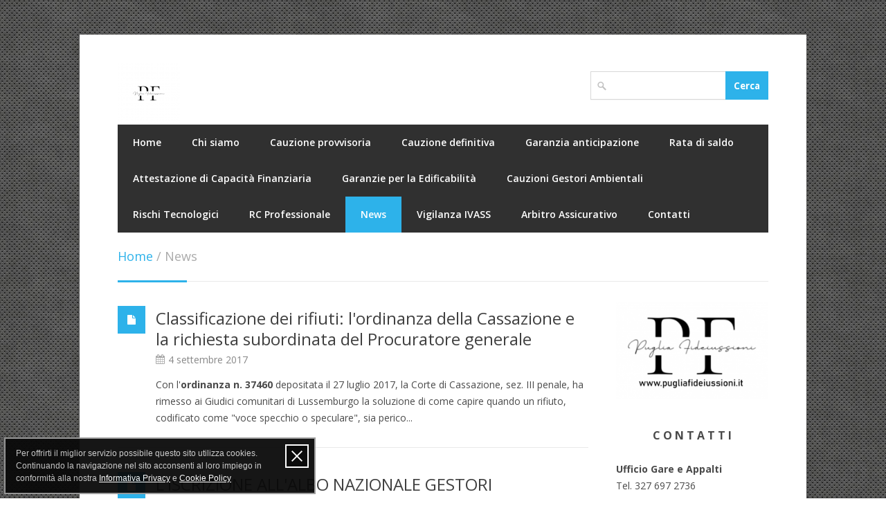

--- FILE ---
content_type: text/html; charset=UTF-8
request_url: https://www.pugliafideiussioni.it/it/news/2
body_size: 6037
content:
<!DOCTYPE html>
<!--[if IE 7 ]><html class="ie ie7" lang="it"><![endif]-->
<!--[if IE 8 ]><html class="ie ie8" lang="it"><![endif]-->
<!--[if (gte IE 9)|!(IE)]><!--><html lang="it"><!--<![endif]-->
<head>
	<title>Puglia Fideiussioni Srl - Notizie</title><meta name="description" content="Attualità" >
<meta name="keywords" content="IVASS, CONSAP, ministero dello sviluppo economico, banca d'Italia, assicurazione, formazione, OAM" >
<meta http-equiv="Content-Type" content="text/html; charset=UTF-8" >
<meta name="viewport" content="width=device-width, initial-scale=1, maximum-scale=1" ><link href="https://cdn.onweb.it/55dae1bd10c92/grafica/favicon_5fecb00e8aa7a.ico" rel="shortcut icon" >
<link href="/template/centum/static/css/style.css" media="screen" rel="stylesheet" type="text/css" >
<link href="/template/centum/static/css/boxed.css" media="screen" rel="stylesheet" type="text/css" >
<link href="/template/centum/static/css/custom.css" media="screen" rel="stylesheet" type="text/css" >
<link href="/template/centum/static/css/skins/skin-1.css" media="screen" rel="stylesheet" type="text/css" >
<link href="/misc/plugins/policy/privacy-cookie.css" media="screen" rel="stylesheet" type="text/css" ><script type="text/javascript" src="/template/centum/static/js/jquery.min.js"></script>
<script type="text/javascript" src="/template/centum/static/js/selectnav.js"></script>
<script type="text/javascript" src="/template/centum/static/js/flexslider.js"></script>
<script type="text/javascript" src="/template/centum/static/js/counterup.min.js"></script>
<script type="text/javascript" src="/template/centum/static/js/isotope.js"></script>
<script type="text/javascript" src="/template/centum/static/js/jquery-easing-1.3.js"></script>
<script type="text/javascript" src="/template/centum/static/js/jquery-transit-modified.js"></script>
<script type="text/javascript" src="/template/centum/static/js/effects.js"></script>
<script type="text/javascript" src="/template/centum/static/js/fancybox.js"></script>
<script type="text/javascript" src="/template/centum/static/js/jquery.form.min.js"></script>
<script type="text/javascript" src="/template/centum/static/js/jquery.cookie-1.4.1.min.js"></script>
<script type="text/javascript" src="/template/centum/static/js/discussione.js"></script>
<script type="text/javascript" src="/misc/plugins/policy/privacy-cookie.js"></script>
<script type="text/javascript" src="/template/centum/static/js/custom.js"></script>
<script type="text/javascript" src="https://s7.addthis.com/js/300/addthis_widget.js#pubid=ra-50ae07090b806bcb"></script>
<style type="text/css">
	body { background: url("/template_sfondi/metallo/webtreats_metal_5-512px.jpg") repeat 0 0; }
</style>

	
	<script type="text/javascript">
	  var _gaq = _gaq || [];
	  _gaq.push(['_setAccount', 'UA-54622443-4']);
	  _gaq.push(['_trackPageview']);
	
	  (function() {
	    var ga = document.createElement('script'); ga.type = 'text/javascript'; ga.async = true;
	    ga.src = ('https:' == document.location.protocol ? 'https://ssl' : 'http://www') + '.google-analytics.com/ga.js';
	    var s = document.getElementsByTagName('script')[0]; s.parentNode.insertBefore(ga, s);
	  })();
	</script>
</head>
<body>
	
	<div id="wrapper">
		<div class="container ie-dropdown-fix">
			<div id="header">
	<div class="eight columns">
		<div id="logo">
			<a href="/it"><img src="https://cdn.onweb.it/55dae1bd10c92/grafica/logo/pf_673cb0e3443e2.png" alt="logo" /></a>
			<div class="clear"></div>
		</div>
	</div>
	
	<div class="eight columns">
				
		
				<div id="search-form">
			<form action="/it/sito/cerca" name="searchForm" method="get">
				
<input type="text" name="query" id="SearchInput" value="" tabindex="1">				<input type="submit" id="SearchSubmit" value="Cerca" />
				<div class="clear"></div>
				
<input type="hidden" name="idLingua" value="it" id="idLingua">			</form>
		</div>
		<div class="clear"></div>
	</div>
</div>

<div class="sixteen columns">

	<div id="navigation">
		<ul id="nav">
								
				<li>
					<a href="/it" title="Home">
						Home					</a>
									</li>
			
								
				<li>
					<a href="/it/chi-siamo" title="Chi siamo">
						Chi siamo					</a>
									</li>
			
								
				<li>
					<a href="/it/cauzione-provvisoria" title="Cauzione provvisoria">
						Cauzione provvisoria					</a>
									</li>
			
								
				<li>
					<a href="/it/cauzione-definitiva" title="Cauzione definitiva">
						Cauzione definitiva					</a>
									</li>
			
								
				<li>
					<a href="/it/garanzia-anticipazione" title="Garanzia anticipazione">
						Garanzia anticipazione					</a>
									</li>
			
								
				<li>
					<a href="/it/rata-di-saldo" title="Rata di saldo">
						Rata di saldo					</a>
									</li>
			
								
				<li>
					<a href="/it/attestazione-di-capacita-finanziaria" title="Attestazione di Capacità Finanziaria">
						Attestazione di Capacità Finanziaria					</a>
									</li>
			
								
				<li>
					<a href="/it/garanzie-per-la-edificabilita" title="Garanzie per la Edificabilità">
						Garanzie per la Edificabilità					</a>
									</li>
			
								
				<li>
					<a href="/it/cauzioni-gestori-ambientali" title="Cauzioni Gestori Ambientali">
						Cauzioni Gestori Ambientali					</a>
									</li>
			
								
				<li>
					<a href="/it/rischi-tecnologici" title="Rischi Tecnologici">
						Rischi Tecnologici					</a>
									</li>
			
								
				<li>
					<a href="/it/rc-professionale" title="RC Professionale">
						RC Professionale					</a>
									</li>
			
								
				<li>
					<a id="current" href="/it/news" title="News">
						News					</a>
									</li>
			
								
				<li>
					<a href="/it/vigilanza-ivass" title="Vigilanza IVASS">
						Vigilanza IVASS					</a>
									</li>
			
								
				<li>
					<a href="/it/arbitro-assicurativo" title="Arbitro Assicurativo">
						Arbitro Assicurativo					</a>
									</li>
			
								
				<li>
					<a href="/it/contatti" title="Contatti">
						Contatti					</a>
									</li>
			
					</ul>
	</div> 
	<div class="clear"></div>
		
</div>
		</div>
		
<div class="container">
	<div class="sixteen columns">
		<div id="page-title">
			<p>
									<a href="/it">Home</a>
											<span>/</span>
													<span>News</span>
			</p>
			<div id="bolded-line"></div>
		</div>
	</div>
</div>
		<div class="container">
			<div class="twelve columns">
				<div class="padding-right"><div class="post anteprima-news no-thumb-image">
		
		<a href="/it/news/classificazione-dei-rifiuti-lordinanza-della-cassazione-e-la-richiesta-subordinata-del-procuratore-generale-57" class="post-icon"><i class="fa fa-file"></i></a>
		<div class="post-content">
			<div class="post-title"><h2><a href="/it/news/classificazione-dei-rifiuti-lordinanza-della-cassazione-e-la-richiesta-subordinata-del-procuratore-generale-57">Classificazione dei rifiuti: l'ordinanza della Cassazione e la richiesta subordinata del Procuratore generale</a></h2></div>
			
							<div class="post-meta"><span><i class="fa fa-calendar"></i>4 settembre 2017</span></div>
						
			<div class="post-description">
				<div class="WordSection1">
<p><span>Con l'<strong>ordinanza n. 37460 </strong>depositata il 27 luglio 2017, la Corte di Cassazione, sez. III penale, ha rimesso ai Giudici comunitari di Lussemburgo la soluzione di come capire quando un rifiuto, codificato come "voce specchio o speculare", sia perico...</span></p></div>			</div>
		</div>
	</div>
	
	<div class="post anteprima-news no-thumb-image">
		
		<a href="/it/news/liscrizione-allalbo-nazionale-gestori-ambientali-diventa-un-requisito-di-partecipazione-56" class="post-icon"><i class="fa fa-file"></i></a>
		<div class="post-content">
			<div class="post-title"><h2><a href="/it/news/liscrizione-allalbo-nazionale-gestori-ambientali-diventa-un-requisito-di-partecipazione-56">L'ISCRIZIONE ALL'ALBO NAZIONALE GESTORI AMBIENTALI DIVENTA UN REQUISITO DI PARTECIPAZIONE</a></h2></div>
			
							<div class="post-meta"><span><i class="fa fa-calendar"></i>31 agosto 2017</span></div>
						
			<div class="post-description">
				<p><span>Il Presidente della Anac con il comunicato depositato il 28 agosto 2017, ha rivisto la sua posizione in&nbsp;<a name="more"></a>riferimento al possesso dell'iscrizione all'alabo gestori ambientali.</span></p>
<p>&nbsp;</p>
<p><span>In considerazione dei recenti approdi giurisprudenziali e, in particola...</span></p>			</div>
		</div>
	</div>
	
	<div class="post anteprima-news no-thumb-image">
		
		<a href="/it/news/mise-piano-nazionale-industria-4-0-2017-55" class="post-icon"><i class="fa fa-file"></i></a>
		<div class="post-content">
			<div class="post-title"><h2><a href="/it/news/mise-piano-nazionale-industria-4-0-2017-55">MISE Piano Nazionale Industria 4.0 - 2017</a></h2></div>
			
							<div class="post-meta"><span><i class="fa fa-calendar"></i>24 agosto 2017</span></div>
						
			<div class="post-description">
				<p><span>Il&nbsp;<strong>Ministero dello Sviluppo Economico</strong>&nbsp;(MISE) ha pubblicato sul suo sito una&nbsp;<strong>Guida dedicata agli strumenti attuativi del &ldquo;Piano nazionale Industria 4.0 2017-2020&rdquo;</strong>.</span></p>
<p>&nbsp;</p>
<p>&nbsp;</p>
<p><span>La Guida &egrave; disponibile in formato PDF e consultabile direttamente online o scari...</span></p>			</div>
		</div>
	</div>
	
	<div class="post anteprima-news no-thumb-image">
		
		<a href="/it/news/insurance-company-nadejda-ad-revoca-dellautorizzazione-allesercizio-dellattivita-assicurativa-54" class="post-icon"><i class="fa fa-file"></i></a>
		<div class="post-content">
			<div class="post-title"><h2><a href="/it/news/insurance-company-nadejda-ad-revoca-dellautorizzazione-allesercizio-dellattivita-assicurativa-54">INSURANCE COMPANY NADEJDA AD: revoca dell'autorizzazione all'esercizio dell'attività assicurativa</a></h2></div>
			
							<div class="post-meta"><span><i class="fa fa-calendar"></i>18 agosto 2017</span></div>
						
			<div class="post-description">
				<p><span>Facendo seguito al comunicato stampa di questo Istituto del 19 luglio 2017, l&rsquo;IVASS rende noto che il 17 agosto 2017 l&rsquo;<span><strong>Autorit&agrave; di vigilanza bulgara (FSC)</strong></span> ha revocato l&rsquo;autorizzazione all&rsquo;esercizio dell&rsquo;attivit&agrave; assicurativa nei confronti di&nbsp;</span></p>
<p>&nbsp;</p>
<p><span><strong>IN...</strong></span></p>			</div>
		</div>
	</div>
	
	<div class="post anteprima-news no-thumb-image">
		
		<a href="/it/news/ammissibilita-del-soccorso-istruttorio-sentenza-del-consiglio-di-stato-sez-iii-28-luglio-2017-n-3781-53" class="post-icon"><i class="fa fa-file"></i></a>
		<div class="post-content">
			<div class="post-title"><h2><a href="/it/news/ammissibilita-del-soccorso-istruttorio-sentenza-del-consiglio-di-stato-sez-iii-28-luglio-2017-n-3781-53">Ammissibilità del soccorso istruttorio: Sentenza del Consiglio di Stato, sez. III, 28 luglio 2017, n. 3781</a></h2></div>
			
							<div class="post-meta"><span><i class="fa fa-calendar"></i>7 agosto 2017</span></div>
						
			<div class="post-description">
				<p><span>Ai sensi dell&rsquo;art. 46, comma 1 bis, del d.lgs. n. 163/2006 e s.m.i. (decreto oggi abrogato e sostituito dal d.lgs. 18 aprile 2016 n. 50 e s.m.i., recante il nuovo Codice dei contratti pubblici relativo a lavori, servizi e forniture) &egrave; possibile at...</span></p>			</div>
		</div>
	</div>
	
	<div class="post anteprima-news no-thumb-image">
		
		<a href="/it/news/inail-sicurezza-al-passo-coi-tempi-52" class="post-icon"><i class="fa fa-file"></i></a>
		<div class="post-content">
			<div class="post-title"><h2><a href="/it/news/inail-sicurezza-al-passo-coi-tempi-52">INAIL: Sicurezza al passo coi tempi</a></h2></div>
			
							<div class="post-meta"><span><i class="fa fa-calendar"></i>4 agosto 2017</span></div>
						
			<div class="post-description">
				<p><span>L'INAIL pubblica un documento di carattere divulgativo su&nbsp;<strong>Sicurezza&hellip;al passo coi tempi</strong>, realizzato con il contributo di varie strutture dell&rsquo;Istituto, sostanzialmente suddiviso in due parti:</span></p>
<p><br /><span>- Parte I - Principali concetti di salute e sicurezza su...</span></p>			</div>
		</div>
	</div>
	
	<div class="post anteprima-news no-thumb-image">
		
		<a href="/it/news/l-attuazione-della-direttiva-solvency-ii-miete-le-prime-vittime-51" class="post-icon"><i class="fa fa-file"></i></a>
		<div class="post-content">
			<div class="post-title"><h2><a href="/it/news/l-attuazione-della-direttiva-solvency-ii-miete-le-prime-vittime-51">L’attuazione della direttiva Solvency II miete le prime vittime</a></h2></div>
			
							<div class="post-meta"><span><i class="fa fa-calendar"></i>19 luglio 2017</span></div>
						
			<div class="post-description">
				<p><span>Nel nostro ordinamento,&nbsp;<em>Solvency</em>&nbsp;II &egrave; stata recentemente attuata dal d.lgs. n. 74 del 12 Maggio 2015, che ha recepito (per lo pi&ugrave; riproducendone il testo) le novit&agrave; della Direttiva modificando direttamente il Codice delle Assicurazioni (d.lgs. n. ...</span></p>			</div>
		</div>
	</div>
	
	<div class="post anteprima-news no-thumb-image">
		
		<a href="/it/news/nuovo-codice-dei-contratti-pubblici-dossier-del-ministero-dellinterno-48" class="post-icon"><i class="fa fa-file"></i></a>
		<div class="post-content">
			<div class="post-title"><h2><a href="/it/news/nuovo-codice-dei-contratti-pubblici-dossier-del-ministero-dellinterno-48">Nuovo Codice dei Contratti Pubblici: DOSSIER del Ministero dell'Interno</a></h2></div>
			
							<div class="post-meta"><span><i class="fa fa-calendar"></i>17 giugno 2017</span></div>
						
			<div class="post-description">
				<p><span>Il Dipartimento per gli Affari interni e territoriali, del Ministero dell'Interno, con nota del 31 maggio scorso ha pubblicato un interessante Dossier di documentazione concernente il <em><strong>nuovo codice dei contratti pubblici</strong></em>, a cura dalla Biblioteca de...</span></p>			</div>
		</div>
	</div>
	
	<div class="post anteprima-news no-thumb-image">
		
		<a href="/it/news/approvato-il-d-lvo-sulla-nuova-disciplina-della-valutazione-impatto-ambientale-47" class="post-icon"><i class="fa fa-file"></i></a>
		<div class="post-content">
			<div class="post-title"><h2><a href="/it/news/approvato-il-d-lvo-sulla-nuova-disciplina-della-valutazione-impatto-ambientale-47">Approvato il D.Lvo sulla nuova disciplina della Valutazione Impatto Ambientale</a></h2></div>
			
							<div class="post-meta"><span><i class="fa fa-calendar"></i>13 giugno 2017</span></div>
						
			<div class="post-description">
				<p><span>Roma, 9 giugno 2017. </span></p>
<p>&nbsp;</p>
<p><span>Comunicato stampa del Consiglio dei Ministri n. 33</span></p>
<p>&nbsp;</p>
<p><span>&rdquo;Il Consiglio dei ministri, su proposta del Presidente Paolo Gentiloni e del Ministro dell&rsquo;ambiente e della tutela del territorio e del mare Gian Luca Galletti, ha approv...</span></p>			</div>
		</div>
	</div>
	
	<div class="post anteprima-news no-thumb-image">
		
		<a href="/it/news/gestione-dei-rifiuti-urbani-e-dei-rifiuti-assimilati-46" class="post-icon"><i class="fa fa-file"></i></a>
		<div class="post-content">
			<div class="post-title"><h2><a href="/it/news/gestione-dei-rifiuti-urbani-e-dei-rifiuti-assimilati-46">GESTIONE DEI RIFIUTI URBANI E DEI RIFIUTI ASSIMILATI</a></h2></div>
			
							<div class="post-meta"><span><i class="fa fa-calendar"></i>31 maggio 2017</span></div>
						
			<div class="post-description">
				<p>D.M. 20 aprile 2017</p>
<p>&nbsp;</p>
<p>Criteri per la realizzazione da parte dei comuni di sistemi di misurazione puntuale della quantit&agrave; di rifiuti conferiti al servizio pubblico o di sistemi di gestione caratterizzati dall'utilizzo di correttivi ai criteri di ri...</p>			</div>
		</div>
	</div>
	
	<div class="post anteprima-news no-thumb-image">
		
		<a href="/it/news/roma-laddio-di-totti-da-calciatore-45" class="post-icon"><i class="fa fa-file"></i></a>
		<div class="post-content">
			<div class="post-title"><h2><a href="/it/news/roma-laddio-di-totti-da-calciatore-45">ROMA l'addio di Totti da calciatore</a></h2></div>
			
							<div class="post-meta"><span><i class="fa fa-calendar"></i>31 maggio 2017</span></div>
						
			<div class="post-description">
				<p><span><em><strong>ROMA</strong>&nbsp;- &laquo;Ci siamo; purtroppo &egrave;&nbsp;arrivato il momento che avrei voluto non arrivasse mai&raquo;</em>. Cos&igrave;&nbsp;<strong>Francesco Totti&nbsp;</strong>ha salutato&nbsp;l'Olimpico&nbsp;nel giorno del suo addio.&nbsp;<em>&laquo;Da giorni leggo tante cose su di me, tutte bellissime: e ho pianto tutte le volte, sono g...</em></span></p>			</div>
		</div>
	</div>
	
	<div class="post anteprima-news no-thumb-image">
		
		<a href="/it/news/moody-s-cina-rischia-di-essere-declassata-ancora-44" class="post-icon"><i class="fa fa-file"></i></a>
		<div class="post-content">
			<div class="post-title"><h2><a href="/it/news/moody-s-cina-rischia-di-essere-declassata-ancora-44">Moody’s: Cina rischia di essere declassata ancora</a></h2></div>
			
							<div class="post-meta"><span><i class="fa fa-calendar"></i>27 maggio 2017</span></div>
						
			<div class="post-description">
				<p><span>Le importanti misure di riforma strutturale pianificate dal governo in Cina&nbsp;potrebbero risultare insufficienti.</span></p>
<p>&nbsp;</p>
<p><span>Se la bolla del debito non viene fatta sgonfiare, arrestando la crescita progressiva dei livelli di indebitamento dei privati e non s...</span></p>			</div>
		</div>
	</div>

<div class="pagination">
	<ul>
			<a href="/it/news"><li><i class="fa fa-angle-left"></i></li></a>
				
		      	<a href="/it/news"><li>1</li></a>
	  		  	  	<li class="current">
	  		2	  	</li>
	  		      	<a href="/it/news/3"><li>3</li></a>
	  		      	<a href="/it/news/4"><li>4</li></a>
	  		      	<a href="/it/news/5"><li>5</li></a>
	  		      	<a href="/it/news/6"><li>6</li></a>
	  	
	
			<a href="/it/news/3"><li><i class="fa fa-angle-right"></i></li></a>
		</ul>
</div></div>			</div>
			<div class="four columns barraLaterale">
	
	
	<div class="elementWrapper single-image">
		<div class="image-wrapper-left">
			
			<div class="picture">
								
					<img src="https://cdn.onweb.it/55dae1bd10c92/files/immagini/pf-grande-con-sito_673f053cb4be8.png" />
					
							</div>
			
					</div>
	</div>
	
<div class="elementWrapper paragrafo">

		
	<p style="text-align: center;"><span style="font-size: medium;"><strong>C O N T A T T I</strong></span></p>
<p>&nbsp;</p>
<p><strong>Ufficio Gare e Appalti&nbsp;</strong></p>
<p>Tel. 327 697 2736</p>
<p>itacauzioni@gmail.com</p>
<p>&nbsp;</p>
<p><strong>Assistenza Clienti</strong></p>
<p>Tel. 080841 5075</p>
<p>pugliafideiussioni@gmail.com</p>
<p>&nbsp;</p>
<p><strong>Risk Analyst</strong></p>
<p>Tel. 346 730 8664</p>
<p>luigibarnaba@gmail.com</p>
<p>&nbsp;</p>
<p><strong>Partners Commerciali</strong></p>
<p>Tel. 389 240 6522</p>
<p>itaintermediazioni@gmail.com</p>
<p>&nbsp;</p>
<p>&nbsp;</p>
<p>&nbsp;</p></div>

	<div class="elementWrapper single-image">
		<div class="image-wrapper-center">
			
			<div class="picture">
								
					<img src="https://cdn.onweb.it/55dae1bd10c92/files/immagini/logo-serigrafia-4-removebg-preview_67b58844e8a3e.png" />
					
							</div>
			
					</div>
	</div>
	
<div class="elementWrapper paragrafo">

		
	<p><strong>CAUZIONI PER APPALTI PUBBLICI</strong><br /> <em>Garantiscono la partecipazione a gare e buona esecuzione di lavori, servizi e forniture.</em></p>
<p><strong>CAUZIONI PER CONCESSIONI EDILIZIE</strong><br /> <em>Cauzioni per urbanizzazioni e convenzioni edilizie.</em></p>
<p><strong>CAUZIONI PER IMPOSTE E TASSE</strong><br /> <em>Cauzioni per rimborsi di imposte Iva, Irpef.</em></p>
<p><strong>CAUZIONI PER LE DOGANE</strong><br /> <em>Cauzioni per il pagamento periodico differito dei dazi doganali, per temporanee importazioni, per altre operazioni doganali.</em></p>
<p><strong>CAUZIONI PER AUTORIZZAZIONI MINISTERIALI E REGIONALI</strong><br /> <em>Cauzioni per smaltimento rifiuti, coltivazioni cave, impianti di stoccaggio, contributi</em></p>
<p><strong>CAUZIONI PER CONTRATTI TRA PRIVATI</strong><br /> <em>Cauzioni per subappalti, ordini per forniture, promesse di vendita, permute.</em></p></div>

	<div class="elementWrapper single-image">
		<div class="image-wrapper-center">
			
			<div class="picture">
								
					<img src="https://cdn.onweb.it/55dae1bd10c92/files/immagini/50--puglia-cauzioni-logo-a-colori_67b588aa7834a.png" />
					
							</div>
			
					</div>
	</div>

	<div class="elementWrapper single-image">
		<div class="image-wrapper-center">
			
			<div class="picture">
								<a  href="https://www.linkedin.com/in/luigi-barnaba-5092bb28?trk=nav_responsive_tab_profile"  target="_blank" >
								
					<img src="https://cdn.onweb.it/55dae1bd10c92/files/immagini/linkedin-icon-1106010648_57c955a54cf39.png" />
					
									<span class="image-overlay-link"></span>
				</a>
							</div>
			
					</div>
	</div>

	<div class="elementWrapper single-image">
		<div class="image-wrapper-center">
			
			<div class="picture">
								<a  href="https://www.facebook.com/Futuro-Assifin-Puglia-Fideiussioni-150539781967312/"  target="_blank" >
								
					<img src="https://cdn.onweb.it/55dae1bd10c92/files/immagini/facebook-create_57c955e941064.png" />
					
									<span class="image-overlay-link"></span>
				</a>
							</div>
			
					</div>
	</div>
</div>
		</div>
	</div>
	
<div id="footer">

	<div class="container">
	
		<div class="sixteen columns">
			<p class="pages-link m-t-10 m-b-0">
							<a class="text-margin" href="/it">
					Home				</a>
			 &nbsp; 				<a class="text-margin" href="/it/chi-siamo">
					Chi siamo				</a>
			 &nbsp; 				<a class="text-margin" href="/it/cauzione-provvisoria">
					Cauzione provvisoria				</a>
			 &nbsp; 				<a class="text-margin" href="/it/cauzione-definitiva">
					Cauzione definitiva				</a>
			 &nbsp; 				<a class="text-margin" href="/it/garanzia-anticipazione">
					Garanzia anticipazione				</a>
			 &nbsp; 				<a class="text-margin" href="/it/rata-di-saldo">
					Rata di saldo				</a>
			 &nbsp; 				<a class="text-margin" href="/it/attestazione-di-capacita-finanziaria">
					Attestazione di Capacità Finanziaria				</a>
			 &nbsp; 				<a class="text-margin" href="/it/garanzie-per-la-edificabilita">
					Garanzie per la Edificabilità				</a>
			 &nbsp; 				<a class="text-margin" href="/it/cauzioni-gestori-ambientali">
					Cauzioni Gestori Ambientali				</a>
			 &nbsp; 				<a class="text-margin" href="/it/rischi-tecnologici">
					Rischi Tecnologici				</a>
			 &nbsp; 				<a class="text-margin" href="/it/rc-professionale">
					RC Professionale				</a>
			 &nbsp; 				<a class="text-margin" href="/it/news">
					News				</a>
			 &nbsp; 				<a class="text-margin" href="/it/vigilanza-ivass">
					Vigilanza IVASS				</a>
			 &nbsp; 				<a class="text-margin" href="/it/arbitro-assicurativo">
					Arbitro Assicurativo				</a>
			 &nbsp; 				<a class="text-margin" href="/it/contatti">
					Contatti				</a>
						</p>
		</div>
		
		
		<div class="sixteen columns">
			<div id="footer-bottom">
				www.pugliafideiussioni.it &copy; 2026 - <a href="https://www.onweb.it" rel="nofollow" target="_blank">Onweb</a> - 336812 visitatori									- <a href="/admin" rel="nofollow">Area riservata</a>
								
				<div id="scroll-top-top"><a href="#"></a></div>
			</div>
		</div>

	</div>
	
</div>
</body>
</html>

--- FILE ---
content_type: text/css
request_url: https://www.pugliafideiussioni.it/template/centum/static/css/custom.css
body_size: 2705
content:

h1 { line-height: 40px; }
h3 { line-height: 32px; }
h3 { line-height: 28px; }

hr { margin-top: 30px; }


.text-left { text-align: left; }
.text-right { text-align: right; }
.text-center { text-align: center; }


ul.error{
	clear:both;
	margin: -10px 0 15px 0;
	padding: 0;
}

ul.error li{ color: #ea0000; }



#header .flag-icons {
	margin: 0;
	float: right;
}

#header .flag-icons li {
	display: inline;
	float: left;
	margin-right: 4px;
}

#header .flag-icons li a img {
	opacity: 0.5;
	width: 38px;
}

#header .flag-icons li a:hover img,
#header .flag-icons li a.active img {
	opacity: 1;
}



#search-form {
    float: right;
    margin: 13px 0;
}

#search-form input[type="text"] {
	float: left;
	border-right: none;
	box-sizing: border-box;
    padding-left: 30px;
    color: #888;
    background: url(../images/search-ico-alt.png) no-repeat 5% 54%;
}

#search-form input[type="button"],
#search-form input[type="submit"] {
	height: 41px;
}



#navigation { max-height: none; }
#navigation ul li a { padding-left: 22px; padding-right: 22px; }
#navigation ul ul li a { width: 180px; }




#page-title p {
    padding: 9px 0 25px 0;
    font-size: 18px;
    line-height: 20px;
    margin: 0;
}



.elementWrapper { margin-top: 25px; }
.elementWrapper:first-child { margin-top: 0; }

.frmDiscussione:after,
.elementWrapper:after,
.latest-post-blog:after,
.post:after {
  content: "";
  display: table;
  clear: both;
}






.paragrafo p {padding:0; margin:0;}

.paragrafo ul,
.paragrafo ol {
	margin: 18px 0;
	padding-left: 25px;
	list-style-position: inside;
}

.paragrafo ul ul,
.paragrafo ul ol, 
.paragrafo ol ul,
.paragrafo ol ol { margin: 10px 0; }

.paragrafo ul,
.paragrafo ul ul ul ul, 
.paragrafo ul ul ul ul ul ul ul { list-style-type: disc; }

.paragrafo ul ul,
.paragrafo ul ul ul ul ul, 
.paragrafo ul ul ul ul ul ul ul ul { list-style-type: circle; }

.paragrafo ul ul ul,
.paragrafo ul ul ul ul ul ul, 
.paragrafo ul ul ul ul ul ul ul ul ul { list-style-type: square; }

.paragrafo ol,
.paragrafo ol ol ol ol, 
.paragrafo ol ol ol ol ol ol ol { list-style-type: decimal; }

.paragrafo ol ol,
.paragrafo ol ol ol ol ol, 
.paragrafo ol ol ol ol ol ol ol ol { list-style-type: lower-latin; }

.paragrafo ol ol ol,
.paragrafo ol ol ol ol ol ol, 
.paragrafo ol ol ol ol ol ol ol ol ol { list-style-type: lower-roman; }

.paragrafo ul li,
.paragrafo ol li { margin-bottom: 5px;}




.image-wrapper-left {
	float: left;
	text-align:left;
	margin: 0 15px 15px 0;
}
	
.image-wrapper-right {
	float:right;
	text-align:right;
	margin: 0 0 15px 15px;
}

.image-wrapper-center {
	text-align:center;
	margin:0 auto 15px;
}


.image-wrapper-center .picture {
	display: table; 
	margin: 0 auto;
}



.image-wrapper-left small,
.image-wrapper-right small,
.image-wrapper-center small {
	display: block;
	margin-top: 5px;
}


.single-image .image-wrapper-left { margin-right: 0; }
.single-image .image-wrapper-right { margin-left: 0; }




.galleria .picture {
	float: left;
    width: 152px;
    height: 100px;
	margin: 0 10px 10px 0;
	padding: 4px;
	border: 1px solid #ddd;
}


.galleria a {
	display: block;
	width: 100%;
	height: 100%;
}

.galleria a i {
	display: block;
	width: 100%;
	height: 100%;
	background-repeat: no-repeat;
	background-position: center center;
}


.barraLaterale .galleria .picture {
	width: 123px;
    height: 82px;
    margin: 0 7px 7px 0;
}


.download .doc-icon {
    float: left;
    margin-right: 15px;
}

.download .doc-info {
	margin-left: 65px;
}


.videowrapper{
	position:relative;
}
.videowrapper iframe {
	width:100%;
	height:100%;
}




.elementWrapper.tabella table th,
.elementWrapper.tabella table td { vertical-align: middle; padding: 4px 5px 4px 5px; }




ol.commentlist li {
	float: none;
	overflow: hidden;
}


.load-more-comments .btn {
	display: block;
	font-size: 13px;
	font-weight: 500;
	padding: 11px 14px;
	text-align: center;
	border: 0 none;
	border-radius: 3px;
	line-height: 1.1;
	padding: 10px 16px;
	transition: background 0.2s ease 0s;
	background: none repeat scroll 0 0 rgba(29, 47, 58, 0.6);
	color: #FFFFFF;
}

.load-more-comments .btn:hover {
    text-decoration: none;
    transition: background-position 0.1s linear 0s;
    background: none repeat scroll 0 0 rgba(29, 47, 58, 0.7);
    background-position: 0 -15px;
    color: #FFFFFF;
}

.load-more-comments .btn.loading {
	cursor: default;
	background-color: #E6E6E6;
	color: rgba(29, 47, 58, 0.6);
}



.elementWrapper .columns.four {
	width: 273px;
}

.elementWrapper.portfolio-wrapper {
	margin-left: -10px;
	margin-right: -10px;
}



.latest-post-blog a.thumb {
	display: block;
	float: left;
	width: 55px;
	height: 55px;
	border: 1px solid #ddd;
	padding: 4px;
	-webkit-box-shadow:  0px 1px 1px 0px rgba(180, 180, 180, 0.1);
	box-shadow:  0px 1px 1px 0px rgba(180, 180, 180, 0.1);
}

.latest-post-blog i {
	display: block;
	width: 100%;
	height: 100%;
    background-repeat: no-repeat;
    background-position: center center;
    background-size: cover; 
}

.latest-post-blog a.post-title {
	font-weight: 600;
}


.latest-post-blog.no-thumb p {margin-left: 0;}
 


.post.copertina .post-img a i {
	display: block;
	width: 860px;
	height: 390px;
	background-repeat: no-repeat;
	max-width: 100%;
}



.post.anteprima-news .post-img {
	float: left;
	margin-right: 15px;
}

.post.anteprima-news .post-img a i {
	display: block;
	width: 200px;
	height: 150px;
	background-repeat: no-repeat;
	max-width: 100%;
}

.post.anteprima-news .post-icon {
	margin: 0 15px 30px 0;
	float: left;
}

.post.anteprima-news .post-content {
	margin-top: 0;
	margin-left: 270px;
}


.post.anteprima-news.no-thumb-image .post-content {
	margin-left: 55px;
}




ul.sideMenu { background: #f9f9f9; border: 1px solid #eee; }

ul.sideMenu li {}

ul.sideMenu li a {
	/*display: flex;*/
	display: block;
	padding: 10px 15px;
	border-bottom: 1px solid rgba(0, 0, 0, 0.05);
	position: relative;
}

ul.sideMenu li>a::after {
	position:absolute;
	content:"\f105";
	/*content: "";*/
	font-family:"FontAwesome";
	font-size:16px;
	font-weight:400;
	line-height:normal;
	border:none;
	top:50%;
	width:auto;
	height:auto;
	margin:0;
	right:20px;
	-webkit-transform:translateY(-50%);
	-moz-transform:translateY(-50%);
	-ms-transform:translateY(-50%);
	-o-transform:translateY(-50%);
	transform:translateY(-50%);
}

ul.sideMenu li:last-child a { border-bottom: 0; }


.verifica_captcha img { display: block; margin: 10px 0; border: 1px solid #999; }





/* All Mobile Sizes (devices and browser)
====================================================================== */

@media only screen and (min-width: 991px) and (max-width: 1389px) {
	
	.galleria .picture {
	    width: 150px;
	}
	
	
	.barraLaterale .galleria .picture {
		width: 93px;
	    height: 62px;
	}
	
	
	.elementWrapper .columns.four {
		width: 213px;
	}
	
}


@media only screen and (min-width: 768px) and (max-width: 990px) {
	
	.galleria .picture {
	    width: 116px;
	    height: 78px;
	}
	
	
	.barraLaterale .galleria .picture {
	    width: 71px;
	    height: 47px;
	    margin: 0 5px 5px 0;
	}
	
	
	.elementWrapper .columns.four {
		width: 263px;
	}
	
}


@media only screen and (min-width: 480px) and (max-width: 767px) {
	
	.galleria .picture {
	    width: 116px;
	    height: 78px;
	}
	
	
	
	.elementWrapper .columns.four {
		width: 410px;
	}
	
}




@media only screen and (max-width: 767px) {

	.image-wrapper-right,
	.image-wrapper-left,
	.image-wrapper-center {
		display: block;
		float: none;
		margin-left: 0;
		margin-right: 0;
		margin-top: 15px;
	}
	
	.image-wrapper-right img,
	.image-wrapper-left img,
	.image-wrapper-center img {
		max-width: 100%;
	}
	
	.image-wrapper-right {
		text-align:left;
	}
	
		

	#header .flag-icons li {
		margin-right: 5px;
	}
	
	#header .flag-icons {
		margin-top: 15px;
		float: left;
	}
	
	#header .flag-icons li a img {
		width: 30px;
	}
	
	#search-form {
		display: none;
	}
	
	
	.elementWrapper.portfolio-wrapper {
		margin: 0;
	}
	
	
	
	.post.anteprima-news .post-icon {
		margin-bottom: 0;
	}
	
	
	.post.anteprima-news .post-content,
	.post.anteprima-news.no-thumb-image .post-content {
		clear: both;
		padding-top: 15px;
		margin-left: 0;
	}
	
}



@media only screen and (max-width: 480px) {

	.galleria .picture {
	    width: 125px;
	    height: 84px;
	}
	
	
	.elementWrapper .columns.four {
		width: 290px;
	}
}




/********
 helper class
********/

.m-0 { margin: 0 !important; }
.m-t-0 { margin-top: 0 !important; }
.m-r-0 { margin-right: 0 !important; }
.m-b-0 { margin-bottom: 0 !important; }
.m-l-0 { margin-left: 0 !important; }

.m-5 { margin: 5px !important; }
.m-t-5 { margin-top: 5px !important; }
.m-r-5 { margin-right: 5px !important; }
.m-b-5 { margin-bottom: 5px !important; }
.m-l-5 { margin-left: 5px !important; }

.m-8 { margin: 8px !important; }
.m-t-8 { margin-top: 8px !important; }
.m-r-8 { margin-right: 8px !important; }
.m-b-8 { margin-bottom: 8px !important; }
.m-l-8 { margin-left: 8px !important; }

.m-10 { margin: 10px !important; }
.m-t-10 { margin-top: 10px !important; }
.m-r-10 { margin-right: 10px !important; }
.m-b-10 { margin-bottom: 10px !important; }
.m-l-10 { margin-left: 10px !important; }

.m-15 { margin: 15px !important; }
.m-t-15 { margin-top: 15px !important; }
.m-r-15 { margin-right: 15px !important; }
.m-b-15 { margin-bottom: 15px !important; }
.m-l-15 { margin-left: 15px !important; }

.m-20 { margin: 20px !important; }
.m-t-20 { margin-top: 20px !important; }
.m-r-20 { margin-right: 20px !important; }
.m-b-20 { margin-bottom: 20px !important; }
.m-l-20 { margin-left: 20px !important; }

.m-25 { margin: 25px !important; }
.m-t-25 { margin-top: 25px !important; }
.m-r-25 { margin-right: 25px !important; }
.m-b-25 { margin-bottom: 25px !important; }
.m-l-25 { margin-left: 25px !important; }

.m-30 { margin: 30px !important; }
.m-t-30 { margin-top: 30px !important; }
.m-r-30 { margin-right: 30px !important; }
.m-b-30 { margin-bottom: 30px !important; }
.m-l-30 { margin-left: 30px !important; }

.m-40 { margin: 40px !important; }
.m-t-40 { margin-top: 40px !important; }
.m-r-40 { margin-right: 40px !important; }
.m-b-40 { margin-bottom: 40px !important; }
.m-l-40 { margin-left: 40px !important; }

.m-50 { margin: 50px !important; }
.m-t-50 { margin-top: 50px !important; }
.m-r-50 { margin-right: 50px !important; }
.m-b-50 { margin-bottom: 50px !important; }
.m-l-50 { margin-left: 50px !important; }


.p-0 { padding: 0 !important; }
.p-t-0 { padding-top: 0 !important; }
.p-r-0 { padding-right: 0 !important; }
.p-b-0 { padding-bottom: 0 !important; }
.p-l-0 { padding-left: 0 !important; }

.p-5 { padding: 5px !important; }
.p-t-5 { padding-top: 5px !important; }
.p-r-5 { padding-right: 5px !important; }
.p-b-5 { padding-bottom: 5px !important; }
.p-l-5 { padding-left: 5px !important; }

.p-10 { padding: 10px !important; }
.p-t-10 { padding-top: 10px !important; }
.p-r-10 { padding-right: 10px !important; }
.p-b-10 { padding-bottom: 10px !important; }
.p-l-10 { padding-left: 10px !important; }

.p-15 { padding: 15px !important; }
.p-t-15 { padding-top: 15px !important; }
.p-r-15 { padding-right: 15px !important; }
.p-b-15 { padding-bottom: 15px !important; }
.p-l-15 { padding-left: 15px !important; }

.p-20 { padding: 20px !important; }
.p-t-20 { padding-top: 20px !important; }
.p-r-20 { padding-right: 20px !important; }
.p-b-20 { padding-bottom: 20px !important; }
.p-l-20 { padding-left: 20px !important; }

.p-25 { padding: 25px !important; }
.p-t-25 { padding-top: 25px !important; }
.p-r-25 { padding-right: 25px !important; }
.p-b-25 { padding-bottom: 25px !important; }
.p-l-25 { padding-left: 25px !important; }

.p-30 { padding: 30px !important; }
.p-t-30 { padding-top: 30px !important; }
.p-r-30 { padding-right: 30px !important; }
.p-b-30 { padding-bottom: 30px !important; }
.p-l-30 { padding-left: 30px !important; }

.p-40 { padding: 40px !important; }
.p-t-40 { padding-top: 40px !important; }
.p-r-40 { padding-right: 40px !important; }
.p-b-40 { padding-bottom: 40px !important; }
.p-l-40 { padding-left: 40px !important; }

.p-50 { padding: 50px !important; }
.p-t-50 { padding-top: 50px !important; }
.p-r-50 { padding-right: 50px !important; }
.p-b-50 { padding-bottom: 50px !important; }
.p-l-50 { padding-left: 50px !important; }



--- FILE ---
content_type: application/javascript
request_url: https://www.pugliafideiussioni.it/misc/plugins/policy/privacy-cookie.js
body_size: 872
content:
var _0xb8dc=["\x61\x63\x63\x65\x70\x74\x2D\x70\x72\x69\x76\x61\x63\x79\x2D\x63\x6F\x6F\x6B\x69\x65\x2D\x70\x6F\x6C\x69\x63\x79","\x79\x65\x73","","\x3C\x64\x69\x76\x20\x69\x64\x3D\x22\x70\x6F\x6C\x69\x63\x79\x2D\x63\x6F\x6E\x74\x61\x69\x6E\x65\x72\x22\x20\x63\x6C\x61\x73\x73\x3D\x22\x70\x6F\x6C\x69\x63\x79\x2D\x63\x6F\x6E\x74\x61\x69\x6E\x65\x72\x22\x3E","\x09\x3C\x70\x3E\x50\x65\x72\x20\x6F\x66\x66\x72\x69\x72\x74\x69\x20\x69\x6C\x20\x6D\x69\x67\x6C\x69\x6F\x72\x20\x73\x65\x72\x76\x69\x7A\x69\x6F\x20\x70\x6F\x73\x73\x69\x62\x69\x6C\x65\x20\x71\x75\x65\x73\x74\x6F\x20\x73\x69\x74\x6F\x20\x75\x74\x69\x6C\x69\x7A\x7A\x61\x20\x63\x6F\x6F\x6B\x69\x65\x73\x2E\x20\x43\x6F\x6E\x74\x69\x6E\x75\x61\x6E\x64\x6F\x20\x6C\x61\x20\x6E\x61\x76\x69\x67\x61\x7A\x69\x6F\x6E\x65\x20\x6E\x65\x6C\x20\x73\x69\x74\x6F\x20\x61\x63\x63\x6F\x6E\x73\x65\x6E\x74\x69\x20\x61\x6C\x20\x6C\x6F\x72\x6F\x20\x69\x6D\x70\x69\x65\x67\x6F\x20\x69\x6E\x20\x63\x6F\x6E\x66\x6F\x72\x6D\x69\x74\xE0\x20\x61\x6C\x6C\x61\x20\x6E\x6F\x73\x74\x72\x61\x20\x3C\x61\x20\x68\x72\x65\x66\x3D\x22\x2F\x70\x72\x69\x76\x61\x63\x79\x2D\x70\x6F\x6C\x69\x63\x79\x22\x20\x72\x65\x6C\x3D\x22\x6E\x6F\x69\x6E\x64\x65\x78\x2C\x20\x6E\x6F\x66\x6F\x6C\x6C\x6F\x77\x22\x3E\x49\x6E\x66\x6F\x72\x6D\x61\x74\x69\x76\x61\x20\x50\x72\x69\x76\x61\x63\x79\x3C\x2F\x61\x3E\x20\x65\x20\x3C\x61\x20\x68\x72\x65\x66\x3D\x22\x2F\x63\x6F\x6F\x6B\x69\x65\x2D\x70\x6F\x6C\x69\x63\x79\x22\x20\x72\x65\x6C\x3D\x22\x6E\x6F\x69\x6E\x64\x65\x78\x2C\x20\x6E\x6F\x66\x6F\x6C\x6C\x6F\x77\x22\x3E\x43\x6F\x6F\x6B\x69\x65\x20\x50\x6F\x6C\x69\x63\x79\x3C\x2F\x61\x3E\x3C\x73\x70\x61\x6E\x20\x74\x69\x74\x6C\x65\x3D\x22\x41\x63\x63\x65\x74\x74\x61\x20\x6C\x27\x69\x6E\x66\x6F\x72\x6D\x61\x74\x69\x76\x61\x20\x70\x72\x69\x76\x61\x63\x79\x20\x65\x20\x6C\x27\x69\x6E\x66\x6F\x72\x6D\x61\x74\x69\x76\x61\x20\x63\x6F\x6F\x6B\x69\x65\x2E\x22\x20\x63\x6C\x61\x73\x73\x3D\x22\x62\x74\x6E\x2D\x61\x63\x63\x65\x70\x74\x2D\x70\x6F\x6C\x69\x63\x79\x22\x20\x69\x64\x3D\x22\x62\x74\x6E\x2D\x61\x63\x63\x65\x70\x74\x2D\x70\x6F\x6C\x69\x63\x79\x22\x3E\x3C\x2F\x73\x70\x61\x6E\x3E\x3C\x2F\x70\x3E","\x3C\x2F\x64\x69\x76\x3E","\x61\x70\x70\x65\x6E\x64","\x62\x6F\x64\x79","\x6F\x6E","\x66\x6E","\x63\x6C\x69\x63\x6B","\x23\x62\x74\x6E\x2D\x61\x63\x63\x65\x70\x74\x2D\x70\x6F\x6C\x69\x63\x79","\x64\x65\x6C\x65\x67\x61\x74\x65","\x6C\x69\x76\x65","\x72\x65\x61\x64\x79","\x67\x65\x74\x54\x69\x6D\x65","\x73\x65\x74\x54\x69\x6D\x65","\x3B\x20\x65\x78\x70\x69\x72\x65\x73\x3D","\x74\x6F\x47\x4D\x54\x53\x74\x72\x69\x6E\x67","\x63\x6F\x6F\x6B\x69\x65","\x3D","\x3B\x20\x70\x61\x74\x68\x3D","\x3B","\x73\x70\x6C\x69\x74","\x6C\x65\x6E\x67\x74\x68","\x73\x75\x62\x73\x74\x72\x69\x6E\x67","\x63\x68\x61\x72\x41\x74","\x20","\x69\x6E\x64\x65\x78\x4F\x66","\x72\x65\x6D\x6F\x76\x65","\x23\x70\x6F\x6C\x69\x63\x79\x2D\x63\x6F\x6E\x74\x61\x69\x6E\x65\x72","\x2F"];$(document)[_0xb8dc[14]](function(){var _0x392fx1=readCookie(_0xb8dc[0]);if(_0x392fx1!= null&& _0x392fx1== _0xb8dc[1]){renew_accept_policy()}else {var _0x392fx2=_0xb8dc[2];_0x392fx2+= _0xb8dc[3];_0x392fx2+= _0xb8dc[4];_0x392fx2+= _0xb8dc[5];$(_0xb8dc[7])[_0xb8dc[6]](_0x392fx2)};if($[_0xb8dc[9]][_0xb8dc[8]]){$(document)[_0xb8dc[8]](_0xb8dc[10],_0xb8dc[11],function(){accept_policy()})}else {if($[_0xb8dc[9]][_0xb8dc[12]]){$(document)[_0xb8dc[12]](_0xb8dc[11],_0xb8dc[10],function(){accept_policy()})}else {if($[_0xb8dc[9]][_0xb8dc[13]]){$(_0xb8dc[11])[_0xb8dc[13]](_0xb8dc[10],function(){accept_policy()})}}}});function createCookie(_0x392fx4,_0x392fx5,_0x392fx6,_0x392fx7){if(_0x392fx6){var _0x392fx8= new Date();_0x392fx8[_0xb8dc[16]](_0x392fx8[_0xb8dc[15]]()+ (_0x392fx6* 24* 60* 60* 1000));var _0x392fx9=_0xb8dc[17]+ _0x392fx8[_0xb8dc[18]]()}else {var _0x392fx9=_0xb8dc[2]};document[_0xb8dc[19]]= _0x392fx4+ _0xb8dc[20]+ _0x392fx5+ _0x392fx9+ _0xb8dc[21]+ _0x392fx7}function readCookie(_0x392fx4){var _0x392fxb=_0x392fx4+ _0xb8dc[20];var _0x392fxc=document[_0xb8dc[19]][_0xb8dc[23]](_0xb8dc[22]);for(var _0x392fxd=0;_0x392fxd< _0x392fxc[_0xb8dc[24]];_0x392fxd++){var _0x392fxe=_0x392fxc[_0x392fxd];while(_0x392fxe[_0xb8dc[26]](0)== _0xb8dc[27]){_0x392fxe= _0x392fxe[_0xb8dc[25]](1,_0x392fxe[_0xb8dc[24]])};if(_0x392fxe[_0xb8dc[28]](_0x392fxb)== 0){return _0x392fxe[_0xb8dc[25]](_0x392fxb[_0xb8dc[24]],_0x392fxe[_0xb8dc[24]])}};return null}function accept_policy(){renew_accept_policy();$(_0xb8dc[30])[_0xb8dc[29]]()}function renew_accept_policy(){var _0x392fx11=30;var _0x392fx12=_0xb8dc[31];createCookie(_0xb8dc[0],_0xb8dc[1],_0x392fx11,_0x392fx12)}